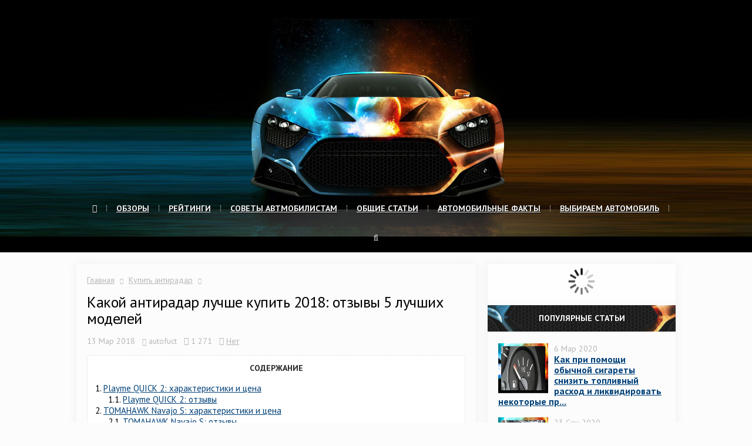

--- FILE ---
content_type: text/css
request_url: https://autofuct.ru/wp-content/themes/autofuct/font-awesome/css/font-awesome.css
body_size: 2267
content:
/*!
 *  Font Awesome 4.7.0 by @davegandy - http://fontawesome.io - @fontawesome
 *  License - http://fontawesome.io/license (Font: SIL OFL 1.1, CSS: MIT License)
 */
/* FONT PATH
 * -------------------------- */
@font-face {
	font-family: 'FontAwesome';
	src: url('../fonts/fontawesome-webfont.eot?v=4.7.0');
	src: url('../fonts/fontawesome-webfont.eot?#iefix&v=4.7.0') format('embedded-opentype'), url('../fonts/fontawesome-webfont.woff2?v=4.7.0') format('woff2'), url('../fonts/fontawesome-webfont.woff?v=4.7.0') format('woff'), url('../fonts/fontawesome-webfont.ttf?v=4.7.0') format('truetype'), url('../fonts/fontawesome-webfont.svg?v=4.7.0#fontawesomeregular') format('svg');
	font-weight: normal;
	font-style: normal;
}
.fa {
	display: inline-block;
	font: normal normal normal 16px/1 FontAwesome;
	font-size: inherit;
	text-rendering: auto;
	-webkit-font-smoothing: antialiased;
	-moz-osx-font-smoothing: grayscale;
	font-size: 12px;
	line-height: 0px;	
}
.fa-search:before {
	content: "\f002";
	font-size: 14px;
}
.fa-times:before {
	content: "\f00d";
	#color:red;
	font-size: 14px;
}
.fa-arrow-up:before {
	content: "\f062";
	font-size: 12px;
}
.fa-pencil:before {
	content: "\f040";
	font-size: 20px;
}
.fa-copyright:before {
	content: "\f1f9";
	font-size: 15px;
}
.fa-user-o:before {
	content: "\f2c0";
	#font-weight: bold;
	font-size: 12px;
}
.fa-user:before {
	content: "\f007";
	font-size: 12px;
}
.fa-envelope-o:before {
	content: "\f003";
	font-size: 14px;
}
.fa-sitemap:before {
	content: "\f0e8";
	font-size: 14px;
}
.fa-calendar-o:before {
	content: "\f133";
	font-size: 11px;
}
.fa-comments-o:before {
	content: "\f0e6";
	font-size: 14px;
}
.fa-folder-open-o:before {
	content: "\f115";
	font-size: 14px;
}
.fa-eye:before {
	content: "\f06e";
	font-size: 14px;
}
.fa-sort-desc:before {
	content: "\f0dd";
	font-size: 10px;
	margin: 0 0 0 3px;
    #position: absolute;
}
.fa-envelope:before {
	content: "\f0e0";
}
.fa-home:before {
	content: "\f015";
	font-size: 14px;
}
.fa-angle-right:before {
	content: "\f105";
	font-weight: bold;
	font-size: 10px;
	margin: 0 5px;
}
.fa-signal:before {
	content:"\f012";
	font-size: 25px;
}
.fa-line-chart:before {
	content:"\f201";
	font-size: 24px;
}
.fa-globe:before {
	content:"\f0ac";
	font-size: 50px;
}
